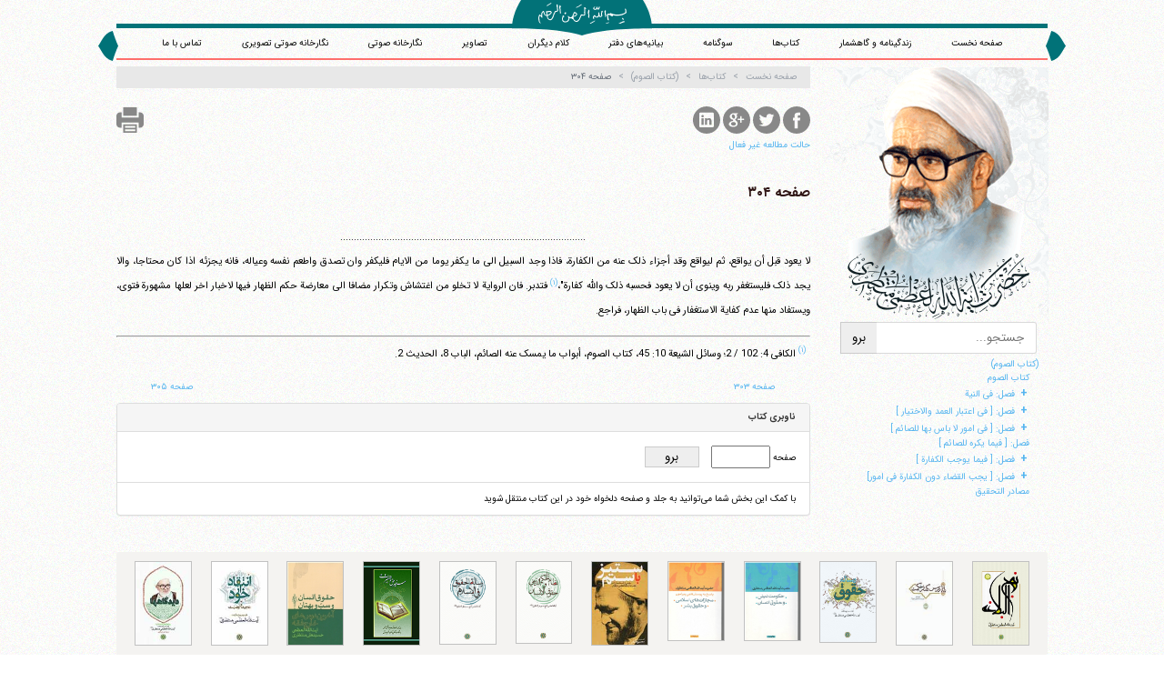

--- FILE ---
content_type: text/html; charset=UTF-8
request_url: https://amontazeri.com/book/soum/304
body_size: 9514
content:
<!-- Global site tag (gtag.js) - Google Analytics -->
<script async src="https://www.googletagmanager.com/gtag/js?id=UA-196052064-1"></script>
<script>
  window.dataLayer = window.dataLayer || [];
  function gtag(){dataLayer.push(arguments);}
  gtag('js', new Date());

  gtag('config', 'UA-196052064-1');
</script>
<!DOCTYPE html>
<html lang="fa-IR" dir="rtl">
<head>
 <meta charset="UTF-8"/>
 <base href="https://amontazeri.com/"/>
 <!--[if IE]><meta http-equiv="X-UA-Compatible" content="IE=edge,chrome=1"/><![endif]-->
 <meta name="viewport" content="width=device-width, initial-scale=1.0, height=device-height, minimum-scale=1.0 maximum-scale=1.0, user-scalable=no, minimal-ui"/>
 <title>کتاب‌ها (کتاب الصوم) - صفحه ۳۰۴ | آیت‌الله منتظری</title>
 <meta name     ="description"             content=" ..........................................................................................لا یعود قبل أن یواقع، ثم لیواقع وقد أجزاء ذلک عنه من الکفارة، فاذا وجد السبیل الی ما یکفر یوما من الایام فلیکفر وان..."/>
 <meta name     ="site:root"               content="https://amontazeri.com/"/>
 <meta name     ="twitter:card"            content="summary"/>
 <meta name     ="twitter:site"            content="@twitter"/>
 <meta name     ="twitter:title"           content="کتاب‌ها (کتاب الصوم) - صفحه ۳۰۴ | آیت‌الله منتظری"/>
 <meta name     ="twitter:description"     content=" ..........................................................................................لا یعود قبل أن یواقع، ثم لیواقع وقد أجزاء ذلک عنه من الکفارة، فاذا وجد السبیل الی ما یکفر یوما من الایام فلیکفر وان..."/>
 <meta name     ="twitter:image"           content="https://amontazeri.com/static/images/logo.png"/>
 <meta property ="og:url"                  content="https://amontazeri.com/"/>
 <meta property ="og:image"                content="https://amontazeri.com/static/images/logo.png"/>
 <meta property ='og:locale'               content='fa_IR'/>
 <meta name     ="msapplication-TileColor" content="#000000"/>
 <meta name     ="application-name"        content="کتاب‌ها (کتاب الصوم) - صفحه ۳۰۴ | آیت‌الله منتظری"/>
 <!-- [if lte IE 8]><script>document.location = 'http://deadbrowser.com/?lang=fa_IR';</script><![endif] -->
 <link rel="author"           href="https://amontazeri.com/static/humans.txt"/>
 <link rel="shortcut icon"    href="https://amontazeri.com/static/images/favicon.png"/>
 <link rel="apple-touch-icon" href="https://amontazeri.com/static/images/favicon.png">
 <link rel="stylesheet"       href="https://amontazeri.com/static/css/main.css"/>

 <link rel="stylesheet" type="text/css" href="/static/css/magnific-popup.css">
 <link rel="stylesheet"       href="https://amontazeri.com/static/css/style.css"/>
 <link rel="canonical"        href="https://amontazeri.com/book/soum/304"/>
 <link rel="alternate"        href="https://amontazeri.com/feed/" title="آیت‌الله منتظری RSS feed" type="application/rss+xml" />
 <link rel="alternate"        href="https://en.amontazeri.com" hreflang="en"/>
 <link rel="alternate"        href="https://ar.amontazeri.com" hreflang="ar"/>

</head>

<body data-xhr="body" id="book_soum_304" class="rtl  book" >

 <div class="container" id='header'>
  <header>
   <div>
    <svg version="1.1" id="besm-box" xmlns="http://www.w3.org/2000/svg" xmlns:xlink="http://www.w3.org/1999/xlink" x="0px" y="0px"
      width="153.167px" height="38.674px" viewBox="0 0 153.167 38.674" enable-background="new 0 0 153.167 38.674"
      xml:space="preserve">
    <path fill="#027278" d="M9.948,0.002C2.786,11.109,0,22.585,0,31.001c17.631-0.105,54.389,0.695,76.583,7.673
     c22.195-6.978,58.953-7.778,76.583-7.673c0-8.417-2.786-19.893-9.95-31.001L9.948,0.002z"/>
    </svg>
   </div>
   <div id='langlist'>
    <nav>
     <!-- <a data-action>نسخه آزمایشی</a> -->
<!--
%for key, lang in site.langlist if site.langlist|length >1 and site.currentlang != key|slice(0, 2)%}
     <a href="https://.amontazeri.com" hreflang=""></a>
%endfor%}
-->
    </nav>
   </div>
   <a href="/"><img src="static/images/besm.svg" id="besm" alt="Besmellah"/></a>
    <div id="head-nav" role="navigation">
     <nav>
      <a href="/">صفحه نخست</a>
      <a href="/biography">زندگینامه و گاهشمار</a>
      <a href="/book">کتاب‌ها</a>
      <a href="/book/sog">سوگنامه</a>
      <a href="/statements">بیانیه‌های دفتر</a>
      <a href="/sothers">کلام دیگران</a>
      <a href="/images">تصاویر</a>
      <a href="/audio">نگارخانه صوتی</a>
      <a href="/videos">نگارخانه صوتی تصویری</a>
      <!-- <a href="#register" data-modal="register">نگارخانه تصویر</a> -->
      <a href="/contact">تماس با ما</a>
     </nav>

    </div>
  </header>
  <div id='site-info'>
   <h1>آیت‌الله منتظری</h1>
   <hr />
  </div>

 </div>

 <div class="row container auto">
  <div class="span3" id='sidebar'>
   <div id='site-logo' role='contentinfo'>
    <span class="shamse"></span>
    <img id="montazeri" src="static/images/hussein-ali-montazeri-normal.png" alt='حسین علی منتظری' />

    <div id='search' role='search'>
     <form action="https://www.google.com/search" data-action id="google-search" target="_blank">
      <input type="text" name="q" size="31" maxlength="255" value="" placeholder='جستجو...'/>
      <input type="radio" name="sitesearch" value="https://amontazeri.com/" checked />
      <input type="submit" value='برو'/>
     </form>
    </div>
   </div>

   <div class="row">
    <div class="box" id="yadman">
     <h3 class="box-header">شهید محمد منتظری</h3>
     <div class="box-content">
      <a href="/shahid"><img src="/static/images/shahid-mohammad-montazeri.jpg" alt='شهید محمد منتظری'></a>
     </div>
    </div>
   </div>

   <div class="box box-minheight">
    <h3 class="box-header">یاد ایام</h3>
    <a class="timeline" href="/bahman">
     <div class="box-content">گذری اجمالی بر زندگانی پر فراز و نشیب آیت الله منتظری<br>با استعانت از گاهشمار زندگانی معظم له </div>
    </a>

   </div>
  </div>

  <div class="span9" id="wrapper" data-xhr="page-content">

 <nav class="breadcrumb unselectable" data-xhr="breadcrumb" tabindex='-1' data-step='4' data-intro='مکان فعلی خود را دیده و به مکان‌های والد آن منتقل شوید' data-position='bottom'>
   <a href="/" tabindex="-1"><i class="fa fa-home"></i> صفحه نخست</a><a href='https://amontazeri.com/book' tabindex='-1'>کتاب‌ها</a><a href='https://amontazeri.com/book/soum' tabindex='-1'>(کتاب الصوم)</a><a>صفحه ۳۰۴</a>
 </nav>

<div class="share">

  <a href="http://www.facebook.com/sharer.php?u=https%3A%2F%2Famontazeri.com%2Fbook%2Fsoum%2F304">
    <svg version="1.1" class="share-facebook" xmlns="https://www.w3.org/2000/svg" xmlns:xlink="https://www.w3.org/1999/xlink" x="0px" y="0px"
       width="30px" height="30px" viewBox="0 0 49.652 49.652" style="enable-background:new 0 0 49.652 49.652;"
       xml:space="preserve">
        <path d="M24.826,0C11.137,0,0,11.137,0,24.826c0,13.688,11.137,24.826,24.826,24.826c13.688,0,24.826-11.138,24.826-24.826
          C49.652,11.137,38.516,0,24.826,0z M31,25.7h-4.039c0,6.453,0,14.396,0,14.396h-5.985c0,0,0-7.866,0-14.396h-2.845v-5.088h2.845
          v-3.291c0-2.357,1.12-6.04,6.04-6.04l4.435,0.017v4.939c0,0-2.695,0-3.219,0c-0.524,0-1.269,0.262-1.269,1.386v2.99h4.56L31,25.7z
          "/>
    </svg>
  </a>

  <a href="https://twitter.com/share?url=https%3A%2F%2Famontazeri.com%2Fbook%2Fsoum%2F304&amp;text=%DA%A9%D8%AA%D8%A7%D8%A8%E2%80%8C%D9%87%D8%A7%20%28%DA%A9%D8%AA%D8%A7%D8%A8%20%D8%A7%D9%84%D8%B5%D9%88%D9%85%29%20-%20%D8%B5%D9%81%D8%AD%D9%87%20%DB%B3%DB%B0%DB%B4%20%7C%20%D8%A2%DB%8C%D8%AA%E2%80%8C%D8%A7%D9%84%D9%84%D9%87...&amp;via=montazeri_info">
    <svg version="1.1" class="share-twitter" xmlns="https://www.w3.org/2000/svg" xmlns:xlink="https://www.w3.org/1999/xlink" x="0px" y="0px"
     width="30px" height="30px" viewBox="0 0 49.652 49.652" style="enable-background:new 0 0 49.652 49.652;"
     xml:space="preserve">
      <path d="M24.826,0C11.137,0,0,11.137,0,24.826c0,13.688,11.137,24.826,24.826,24.826c13.688,0,24.826-11.138,24.826-24.826
        C49.652,11.137,38.516,0,24.826,0z M35.901,19.144c0.011,0.246,0.017,0.494,0.017,0.742c0,7.551-5.746,16.255-16.259,16.255
        c-3.227,0-6.231-0.943-8.759-2.565c0.447,0.053,0.902,0.08,1.363,0.08c2.678,0,5.141-0.914,7.097-2.446
        c-2.5-0.046-4.611-1.698-5.338-3.969c0.348,0.066,0.707,0.103,1.074,0.103c0.521,0,1.027-0.068,1.506-0.199
        c-2.614-0.524-4.583-2.833-4.583-5.603c0-0.024,0-0.049,0.001-0.072c0.77,0.427,1.651,0.685,2.587,0.714
        c-1.532-1.023-2.541-2.773-2.541-4.755c0-1.048,0.281-2.03,0.773-2.874c2.817,3.458,7.029,5.732,11.777,5.972
        c-0.098-0.419-0.147-0.854-0.147-1.303c0-3.155,2.558-5.714,5.713-5.714c1.644,0,3.127,0.694,4.171,1.804
        c1.303-0.256,2.523-0.73,3.63-1.387c-0.43,1.335-1.333,2.454-2.516,3.162c1.157-0.138,2.261-0.444,3.282-0.899
        C37.987,17.334,37.018,18.341,35.901,19.144z"/>
    </svg>  

  </a>

  <a href="https://plus.google.com/share?url=https%3A%2F%2Famontazeri.com%2Fbook%2Fsoum%2F304">
    <svg version="1.1" class="share-gplus" xmlns="https://www.w3.org/2000/svg" xmlns:xlink="https://www.w3.org/1999/xlink" x="0px" y="0px"
       width="30px" height="30px" viewBox="0 0 49.652 49.652" style="enable-background:new 0 0 49.652 49.652;"
       xml:space="preserve">
          <path d="M21.5,28.94c-0.161-0.107-0.326-0.223-0.499-0.34c-0.503-0.154-1.037-0.234-1.584-0.241h-0.066
            c-2.514,0-4.718,1.521-4.718,3.257c0,1.89,1.889,3.367,4.299,3.367c3.179,0,4.79-1.098,4.79-3.258
            c0-0.204-0.024-0.416-0.075-0.629C23.432,30.258,22.663,29.735,21.5,28.94z"/>
          <path d="M19.719,22.352c0.002,0,0.002,0,0.002,0c0.601,0,1.108-0.237,1.501-0.687c0.616-0.702,0.889-1.854,0.727-3.077
            c-0.285-2.186-1.848-4.006-3.479-4.053l-0.065-0.002c-0.577,0-1.092,0.238-1.483,0.686c-0.607,0.693-0.864,1.791-0.705,3.012
            c0.286,2.184,1.882,4.071,3.479,4.121H19.719L19.719,22.352z"/>
          <path d="M24.826,0C11.137,0,0,11.137,0,24.826c0,13.688,11.137,24.826,24.826,24.826c13.688,0,24.826-11.138,24.826-24.826
            C49.652,11.137,38.516,0,24.826,0z M21.964,36.915c-0.938,0.271-1.953,0.408-3.018,0.408c-1.186,0-2.326-0.136-3.389-0.405
            c-2.057-0.519-3.577-1.503-4.287-2.771c-0.306-0.548-0.461-1.132-0.461-1.737c0-0.623,0.149-1.255,0.443-1.881
            c1.127-2.402,4.098-4.018,7.389-4.018c0.033,0,0.064,0,0.094,0c-0.267-0.471-0.396-0.959-0.396-1.472
            c0-0.255,0.034-0.515,0.102-0.78c-3.452-0.078-6.035-2.606-6.035-5.939c0-2.353,1.881-4.646,4.571-5.572
            c0.805-0.278,1.626-0.42,2.433-0.42h7.382c0.251,0,0.474,0.163,0.552,0.402c0.078,0.238-0.008,0.5-0.211,0.647l-1.651,1.195
            c-0.099,0.07-0.218,0.108-0.341,0.108H24.55c0.763,0.915,1.21,2.22,1.21,3.685c0,1.617-0.818,3.146-2.307,4.311
            c-1.15,0.896-1.195,1.143-1.195,1.654c0.014,0.281,0.815,1.198,1.699,1.823c2.059,1.456,2.825,2.885,2.825,5.269
            C26.781,33.913,24.89,36.065,21.964,36.915z M38.635,24.253c0,0.32-0.261,0.58-0.58,0.58H33.86v4.197
            c0,0.32-0.261,0.58-0.578,0.58h-1.195c-0.322,0-0.582-0.26-0.582-0.58v-4.197h-4.192c-0.32,0-0.58-0.258-0.58-0.58V23.06
            c0-0.32,0.26-0.582,0.58-0.582h4.192v-4.193c0-0.321,0.26-0.58,0.582-0.58h1.195c0.317,0,0.578,0.259,0.578,0.58v4.193h4.194
            c0.319,0,0.58,0.26,0.58,0.58V24.253z"/>
    </svg>
  </a>

  <a href="http://www.linkedin.com/shareArticle?url=https%3A%2F%2Famontazeri.com%2Fbook%2Fsoum%2F304&amp;title=%DA%A9%D8%AA%D8%A7%D8%A8%E2%80%8C%D9%87%D8%A7%20%28%DA%A9%D8%AA%D8%A7%D8%A8%20%D8%A7%D9%84%D8%B5%D9%88%D9%85%29%20-%20%D8%B5%D9%81%D8%AD%D9%87%20%DB%B3%DB%B0%DB%B4%20%7C%20%D8%A2%DB%8C%D8%AA%E2%80%8C%D8%A7%D9%84%D9%84%D9%87%20%D9%85%D9%86%D8%AA%D8%B8%D8%B1%DB%8C">
    <svg version="1.1" class="share-linkedin" xmlns="https://www.w3.org/2000/svg" xmlns:xlink="https://www.w3.org/1999/xlink" x="0px" y="0px"
       width="30px" height="30px" viewBox="0 0 49.652 49.652" style="enable-background:new 0 0 49.652 49.652;"
       xml:space="preserve">
          <path d="M29.35,21.298c-2.125,0-3.074,1.168-3.605,1.988v-1.704h-4.002c0.052,1.128,0,12.041,0,12.041h4.002v-6.727
            c0-0.359,0.023-0.72,0.131-0.977c0.29-0.72,0.948-1.465,2.054-1.465c1.448,0,2.027,1.104,2.027,2.724v6.442h4.002h0.001v-6.905
            C33.958,23.019,31.983,21.298,29.35,21.298z M25.742,23.328h-0.025c0.008-0.014,0.02-0.027,0.025-0.041V23.328z"/>
          <rect x="15.523" y="21.582" width="4.002" height="12.041"/>
          <path d="M24.826,0C11.137,0,0,11.137,0,24.826c0,13.688,11.137,24.826,24.826,24.826c13.688,0,24.826-11.138,24.826-24.826
            C49.652,11.137,38.516,0,24.826,0z M37.991,36.055c0,1.056-0.876,1.91-1.959,1.91H13.451c-1.08,0-1.957-0.854-1.957-1.91V13.211
            c0-1.055,0.877-1.91,1.957-1.91h22.581c1.082,0,1.959,0.856,1.959,1.91V36.055z"/>
          <path d="M17.551,15.777c-1.368,0-2.264,0.898-2.264,2.08c0,1.155,0.869,2.08,2.211,2.08h0.026c1.396,0,2.265-0.925,2.265-2.08
            C19.762,16.676,18.921,15.777,17.551,15.777z"/>
    </svg>
  </a>

  <a href="javascript:window.print();">
    <svg version="1.1" class="share-print" xmlns="https://www.w3.org/2000/svg" xmlns:xlink="https://www.w3.org/1999/xlink" x="0px" y="0px" viewBox="0 0 16 16" xml:space="preserve" width="30px" height="30px">
        <path d="M4,12.5v3h8v-3v-2H4V12.5z M5,11.5h6v1H5V11.5z M5,13.5h6v1H5V13.5z"/>
        <polygon points="12,3.5 12,0.5 4,0.5 4,3.5 4,5.5 12,5.5     "/>
        <path d="M14,3.5h-1v2v1H3v-1v-2H2c-1,0-2,1-2,2v5c0,1,1,2,2,2h1v-2v-1h10v1v2h1c1,0,2-1,2-2v-5
          C16,4.5,15,3.5,14,3.5z"/>
    </svg>
  </a>

</div>
<div class='hidden book-mod-nav'>
  <a href="#" data-bookmod="on">حالت مطالعه فعال</a>
  <a href="#" data-bookmod="off">حالت مطالعه غیر فعال</a>
</div>
  <section>
    <h2>صفحه ۳۰۴</h2>
    <div class="content">
      <p data-link-paragraph="next"> <center>..........................................................................................<br></center>لا یعود قبل أن یواقع، ثم لیواقع وقد أجزاء ذلک عنه من الکفارة، فاذا وجد السبیل الی ما یکفر یوما من الایام فلیکفر وان تصدق واطعم نفسه وعیاله، فانه یجزئه اذا کان محتاجا، والا یجد ذلک فلیستغفر ربه وینوی أن لا یعود فحسبه ذلک والله کفارة"،<span data-ref-type="inline">الکافی 4: 102 / 2؛ وسائل الشیعة 10: 45، کتاب الصوم، أبواب ما یمسک عنه الصائم، الباب 8، الحدیث 2.</span> فتدبر. فان الروایة لا تخلو من اغتشاش وتکرار مضافا الی معارضة حکم الظهار فیها لاخبار اخر لعلها مشهورة فتوی، ویستفاد منها عدم کفایة الاستغفار فی باب الظهار، فراجع. </p>

    </div>

     <div id="page-nav">
      <a href="book/soum/303" id="nav-prev">صفحه ۳۰۳</a>
      <a href="book/soum/305" id="nav-next">صفحه ۳۰۵</a>
     </div>

  <div class="panel panel-default unselectable booknav">
   <div class="panel-heading">ناوبری کتاب</div>
   <div class="panel-body">
    <form name='book_nav' id="book_nav_form" method="get" data-action>
     <label>صفحه
      <input name="book_nav_page" id="book_nav_page" type="number" pattern="[0-9]*" min="0" max="9999"/>
     </label>
     <input type="submit" class="button1" value="برو">
    </form>
   </div>
   <div class="panel-footer">
    <label for="sp-parent">با کمک این بخش شما می‌توانید به جلد و صفحه دلخواه خود در این کتاب منتقل شوید</label>
   </div>
  </div>

  </section>
<div class="indexing temp" data-bookindex="book/soum">
  <ul><a href='book/soum'>(کتاب الصوم)</a><ul><li><a href='book/soum/13'>کتاب الصوم</a></li><li><a href='book/soum/21'>فصل: فی  النیة</a><ul><li><a href='book/soum/21'>اعتبار القصد والارادة</a></li><li><a href='book/soum/25'>اعتبار قصد القربة فی  الصوم</a></li><li><a href='book/soum/28'>هل یعتبر قصد العنوان ؟</a></li><li><a href='book/soum/31'>هل یعتبر قصد الوجه ؟</a></li><li><a href='book/soum/38'>قصد الاداء والقضاء</a></li><li><a href='book/soum/39'>نیة صوم المندوب وقصد التعیین فیه</a></li><li><a href='book/soum/42'>هل یصح  صیام غیر شهر رمضان فیه ؟</a></li><li><a href='book/soum/46'>حکم المتوخی </a></li><li><a href='book/soum/47'>قصد الاداء والقضاء</a></li><li><a href='book/soum/57'>وقت النیة</a></li><li><a href='book/soum/69'>صوم یوم الشک </a></li><li><a href='book/soum/81'>حکم نیة القطع أو القاطع</a></li><li><a href='book/soum/85'>عدم جواز العدول</a></li><li><a href='book/soum/87'>مفطریة الاکل والاشرب</a></li><li><a href='book/soum/90'>الوطء فی  الدبر یوجب الغسل ام لا؟</a></li><li><a href='book/soum/99'>الوطء فی  الدبر یفسد الصوم ام لا؟</a></li><li><a href='book/soum/112'>مفطریة الامنأما یجب الامساک عنه / الاستمناء</a></li><li><a href='book/soum/125'>حکم الکذب علی الله وعلی رسوله (ص)ما یجب الامساک عن</a></li><li><a href='book/soum/136'>ایصال الغبار الی الحلق ما یجب الامساک عنه / ایصال </a></li><li><a href='book/soum/143'>الارتماس فی  الماءما یجب الامساک عنه / الارتماس فی</a></li><li><a href='book/soum/160'>البقاء علی الجنابة ما یجب الامساک عنه / البقاء علی</a></li><li><a href='book/soum/173'>البقاء علی الحیض والنفاس</a></li><li><a href='book/soum/175'>البقاء علی الاستحاضة</a></li><li><a href='book/soum/181'>حکم البقاء علی الجنابة نسیانا</a></li><li><a href='book/soum/188'>حکم المبادرة الی الغسل</a></li><li><a href='book/soum/192'>حکم النوم قبل الاغتسال</a></li></li></ul><li><a href='book/soum/214'>فصل: [ فی  اعتبار العمد والاختیار ]</a><ul><li><a href='book/soum/219'>حکم الافطار عن اکراه</a></li><li><a href='book/soum/224'>حکم الافطار عن تقیة</a></li></li></ul><li><a href='book/soum/233'>فصل: [ فی  امور لا باس بها للصائم ]</a><ul><li><a href='book/soum/233'>حکم مضغ الطعام</a></li><li><a href='book/soum/236'>حکم مضغ العلک</a></li><li><a href='book/soum/239'>جلوس المراة فی  الماء</a></li><li><a href='book/soum/241'>حکم بل  الثوب والسواک</a></li></li></ul><li><a href='book/soum/246'>فصل: [ فیما یکره للصائم ]</a></li><li><a href='book/soum/248'>فصل: [ فیما یوجب الکفارة ]</a><ul><li><a href='book/soum/248'>لزوم الکفارة بفعل المفطرات عمدا</a></li><li><a href='book/soum/253'>حکم الکفارة فی  الجاهل</a></li><li><a href='book/soum/254'>کفارة صوم شهر رمضان</a></li><li><a href='book/soum/256'>فی  کفارة الجمع</a></li><li><a href='book/soum/258'>کفارة قضاء شهر رمضان</a></li><li><a href='book/soum/264'>کفارة خلف النذر</a></li><li><a href='book/soum/271'>کفارة صوم الاعتکاف</a></li><li><a href='book/soum/277'>حکم تکرر الکفارة</a></li><li><a href='book/soum/281'>فروع کفارة الجمع</a></li><li><a href='book/soum/284'>حکم تردد الفائت بین الاقل  والاکثر</a></li><li><a href='book/soum/287'>حکم من افطر ثم  سافر</a></li><li><a href='book/soum/290'>حکم الاکراه علی الجماع</a></li><li><a href='book/soum/298'>حکم من عجز عن الخصال</a></li></li></ul><li><a href='book/soum/307'>فصل: [ یجب القضاء دون الکفارة فی  امور]</a><ul><li><a href='book/soum/312'>فصل: فی  الزمان الذی  یصح  فیه الصوم</a></li><li><a href='book/soum/313'>فصل: فی  شرائط صحة الصوم</a></li><li><a href='book/soum/318'>فصل: فی  شرائط وجوب الصوم</a></li><li><a href='book/soum/321'>فصل: [ موارد جواز الافطار]</a></li><li><a href='book/soum/322'>فصل: فی  طرق ثبوت هلال رمضان وشوال للصوم والافطار</a></li><li><a href='book/soum/328'>فصل: فی  احکام القضاء</a></li><li><a href='book/soum/337'>فصل: فی  صوم الکفارة</a></li><li><a href='book/soum/342'>فصل: [ اقسام الصوم ]</a></li></li></ul><li><a href='book/soum/351'>مصادر التحقیق</a></li></ul>
</div>
  </div>
 </div>

 <div class="row boxes container books hidden-phone">
  <div class="span12 box">
   <div class="box-content">
    <div class="row">
     <div class="span1"><a href="/book/didgaha"><img alt="" src="https://amontazeri.com/static/images/books/didgahha-mini.jpg"/></a></div>
     <div class="span1"><a href="/static/books/Enteghad-Az-Khod.pdf"><img alt="" src="https://amontazeri.com/static/images/books/enteghad-az-khod-mini.jpg"/></a></div>
     <div class="span1"><a href="https://amontazeri.com/static/books/Hoghoughe-ensan-va-sab-va-bohtan.pdf"><img alt="" src="https://amontazeri.com/static/images/books/he-sb-tall-1.jpg"/></a></div>
     <div class="span1"><a href="/book/safir"><img alt="" src="https://amontazeri.com/static/images/books/safir.jpg"/></a></div>
     <div class="span1"><a href="/static/books/Resalah-alhoghough.pdf"><img alt="" src="https://amontazeri.com/static/images/books/hoqoq-a.jpg"/></a></div>
     <div class="span1"><a href="/static/books/Nezam-alhokm-aldini.pdf"><img alt="" src="https://amontazeri.com/static/images/books/nezam-dini.jpg"/></a></div>
     <div class="span1"><a href="/book/setiz"><img alt="" src="https://amontazeri.com/static/images/books/book(9).jpg"/></a></div>
     <div class="span1"><a href="/book/mojazat"><img alt="" src="https://amontazeri.com/static/images/books/mojazathaye-eslami.jpg"/></a></div>
     <div class="span1"><a href="/book/hokoomat"><img alt="" src="https://amontazeri.com/static/images/books/hokoumate-dini.jpg"/></a></div>
     <div class="span1"><a href="/book/hoghogh"><img alt="" src="https://amontazeri.com/static/images/books/hoqoq.jpg"/></a></div>
     <div class="span1">
       <div class="download-list"><img alt="" src="https://amontazeri.com/static/images/books/hekmat-1.jpg"/>
         <ul>
           <li>
             <div class="dl-icon"><a href="/static/books/hekmat-01.pdf" target="_blank">۱</a></div>
           </li>
           <li>
             <div class="dl-icon"><a href="/static/books/hekmat-02.pdf" target="_blank">۲</a></div>
           </li>
           <li>
             <div class="dl-icon"><a href="/static/books/hekmat-03.pdf" target="_blank">۳</a></div>
           </li>
           <li>
             <div class="dl-icon"><a href="/static/books/hekmat-04.pdf" target="_blank">۴</a></div>
           </li>
           <li>
             <div class="dl-icon"><a href="/static/books/hekmat-05.pdf" target="_blank">۵</a></div>
           </li>
           <li>
             <div class="dl-icon"><a href="/static/books/hekmat-06.pdf" target="_blank">۶</a></div>
           </li>
           <li>
             <div class="dl-icon"><a href="/static/books/hekmat-07.pdf" target="_blank">۷</a></div>
           </li>
           <br>
         </ul>
       </div>
     </div>
     <div class="span1"><a href="/book/nahj"><img alt="" src="https://amontazeri.com/static/images/books/nahjol-balagheh.jpg"/></a></div>
    </div>
   </div>
  </div>
 </div>



 <footer itemscope>
  <div class="container" id="page-foot">
   <div class="vcard">
     <div class="adr">
      <a href="#contact" data-modal="contact">
       <span class="country-name">ایران</span> ،
       <span class="city-name">قم</span> ،
       <span class="street-address">میدان مصلّی، بلوار شهید محمّد منتظری، كوچه شماره ٨</span>
      </a>
      <a href="#contact" data-modal="contact">
       <span class="postal-code">کد پستی: 3713744381</span > <br />
       <span class="tel" >تلفن <span>14-37740011-25-0098</span></span>
       <span class="tel fax">فکس <span class="fax">37740015-25-0098</span></span>
      </a>
     </div>
   </div>


   <div class="share social-networks">

     <a target="_blank" href="https://www.facebook.com/GrandAyatollahMontazeri">
       <svg version="1.1" class="share-facebook" xmlns="http://www.w3.org/2000/svg" xmlns:xlink="http://www.w3.org/1999/xlink" x="0px" y="0px"
          width="25px" height="25px" viewBox="0 0 49.652 49.652" style="enable-background:new 0 0 49.652 49.652;"
          xml:space="preserve">
           <path d="M24.826,0C11.137,0,0,11.137,0,24.826c0,13.688,11.137,24.826,24.826,24.826c13.688,0,24.826-11.138,24.826-24.826
             C49.652,11.137,38.516,0,24.826,0z M31,25.7h-4.039c0,6.453,0,14.396,0,14.396h-5.985c0,0,0-7.866,0-14.396h-2.845v-5.088h2.845
             v-3.291c0-2.357,1.12-6.04,6.04-6.04l4.435,0.017v4.939c0,0-2.695,0-3.219,0c-0.524,0-1.269,0.262-1.269,1.386v2.99h4.56L31,25.7z
             "/>
       </svg>
     </a>

     <a target="_blank" href="https://twitter.com/montazeri_info">
       <svg version="1.1" class="share-twitter" xmlns="http://www.w3.org/2000/svg" xmlns:xlink="http://www.w3.org/1999/xlink" x="0px" y="0px"
        width="25px" height="25px" viewBox="0 0 49.652 49.652" style="enable-background:new 0 0 49.652 49.652;"
        xml:space="preserve">
         <path d="M24.826,0C11.137,0,0,11.137,0,24.826c0,13.688,11.137,24.826,24.826,24.826c13.688,0,24.826-11.138,24.826-24.826
           C49.652,11.137,38.516,0,24.826,0z M35.901,19.144c0.011,0.246,0.017,0.494,0.017,0.742c0,7.551-5.746,16.255-16.259,16.255
           c-3.227,0-6.231-0.943-8.759-2.565c0.447,0.053,0.902,0.08,1.363,0.08c2.678,0,5.141-0.914,7.097-2.446
           c-2.5-0.046-4.611-1.698-5.338-3.969c0.348,0.066,0.707,0.103,1.074,0.103c0.521,0,1.027-0.068,1.506-0.199
           c-2.614-0.524-4.583-2.833-4.583-5.603c0-0.024,0-0.049,0.001-0.072c0.77,0.427,1.651,0.685,2.587,0.714
           c-1.532-1.023-2.541-2.773-2.541-4.755c0-1.048,0.281-2.03,0.773-2.874c2.817,3.458,7.029,5.732,11.777,5.972
           c-0.098-0.419-0.147-0.854-0.147-1.303c0-3.155,2.558-5.714,5.713-5.714c1.644,0,3.127,0.694,4.171,1.804
           c1.303-0.256,2.523-0.73,3.63-1.387c-0.43,1.335-1.333,2.454-2.516,3.162c1.157-0.138,2.261-0.444,3.282-0.899
           C37.987,17.334,37.018,18.341,35.901,19.144z"/>
       </svg>

     </a>

     <a target="_blank" href="https://instagram.com/AyatollahMontazeri">
       <svg version="1.1" class="share-instagram" xmlns="http://www.w3.org/2000/svg" xmlns:xlink="http://www.w3.org/1999/xlink" x="0px" y="0px"
          width="25px" height="25px" viewBox="0 0 49.652 49.652" style="enable-background:new 0 0 49.652 49.652;"
          xml:space="preserve">
             <path d="M24.825,29.796c2.739,0,4.972-2.229,4.972-4.97c0-1.082-0.354-2.081-0.94-2.897c-0.903-1.252-2.371-2.073-4.029-2.073
               c-1.659,0-3.126,0.82-4.031,2.072c-0.588,0.816-0.939,1.815-0.94,2.897C19.854,27.566,22.085,29.796,24.825,29.796z"/>
             <polygon points="35.678,18.746 35.678,14.58 35.678,13.96 35.055,13.962 30.891,13.975 30.907,18.762      "/>
             <path d="M24.826,0C11.137,0,0,11.137,0,24.826c0,13.688,11.137,24.826,24.826,24.826c13.688,0,24.826-11.138,24.826-24.826
               C49.652,11.137,38.516,0,24.826,0z M38.945,21.929v11.56c0,3.011-2.448,5.458-5.457,5.458H16.164
               c-3.01,0-5.457-2.447-5.457-5.458v-11.56v-5.764c0-3.01,2.447-5.457,5.457-5.457h17.323c3.01,0,5.458,2.447,5.458,5.457V21.929z"
               />
             <path d="M32.549,24.826c0,4.257-3.464,7.723-7.723,7.723c-4.259,0-7.722-3.466-7.722-7.723c0-1.024,0.204-2.003,0.568-2.897
               h-4.215v11.56c0,1.494,1.213,2.704,2.706,2.704h17.323c1.491,0,2.706-1.21,2.706-2.704v-11.56h-4.217
               C32.342,22.823,32.549,23.802,32.549,24.826z"/>
       </svg>
     </a>

     <a target="_blank" href="https://t.me/Ayatollah_Montazeri">
       <svg version="1.1" class="share-telegram" xmlns="http://www.w3.org/2000/svg" xmlns:xlink="http://www.w3.org/1999/xlink" x="0px" y="0px"
          width="25px" height="25px" viewBox="0 0 30 30" style="enable-background:new 0 0 49.652 49.652;"
          xml:space="preserve">
             <path   d="M 26.070313 3.996094 C 25.734375 4.011719 25.417969 4.109375 25.136719 4.21875 L 25.132813 4.21875 C 24.847656 4.332031 23.492188 4.902344 21.433594 5.765625 C 19.375 6.632813 16.703125 7.757813 14.050781 8.875 C 8.753906 11.105469 3.546875 13.300781 3.546875 13.300781 L 3.609375 13.277344 C 3.609375 13.277344 3.25 13.394531 2.875 13.652344 C 2.683594 13.777344 2.472656 13.949219 2.289063 14.21875 C 2.105469 14.488281 1.957031 14.902344 2.011719 15.328125 C 2.101563 16.050781 2.570313 16.484375 2.90625 16.722656 C 3.246094 16.964844 3.570313 17.078125 3.570313 17.078125 L 3.578125 17.078125 L 8.460938 18.722656 C 8.679688 19.425781 9.949219 23.597656 10.253906 24.558594 C 10.433594 25.132813 10.609375 25.492188 10.828125 25.765625 C 10.933594 25.90625 11.058594 26.023438 11.207031 26.117188 C 11.265625 26.152344 11.328125 26.179688 11.390625 26.203125 C 11.410156 26.214844 11.429688 26.21875 11.453125 26.222656 L 11.402344 26.210938 C 11.417969 26.214844 11.429688 26.226563 11.441406 26.230469 C 11.480469 26.242188 11.507813 26.246094 11.558594 26.253906 C 12.332031 26.488281 12.953125 26.007813 12.953125 26.007813 L 12.988281 25.980469 L 15.871094 23.355469 L 20.703125 27.0625 L 20.8125 27.109375 C 21.820313 27.550781 22.839844 27.304688 23.378906 26.871094 C 23.921875 26.433594 24.132813 25.875 24.132813 25.875 L 24.167969 25.785156 L 27.902344 6.65625 C 28.007813 6.183594 28.035156 5.742188 27.917969 5.3125 C 27.800781 4.882813 27.5 4.480469 27.136719 4.265625 C 26.769531 4.046875 26.40625 3.980469 26.070313 3.996094 Z M 25.96875 6.046875 C 25.964844 6.109375 25.976563 6.101563 25.949219 6.222656 L 25.949219 6.234375 L 22.25 25.164063 C 22.234375 25.191406 22.207031 25.25 22.132813 25.308594 C 22.054688 25.371094 21.992188 25.410156 21.667969 25.28125 L 15.757813 20.75 L 12.1875 24.003906 L 12.9375 19.214844 C 12.9375 19.214844 22.195313 10.585938 22.59375 10.214844 C 22.992188 9.84375 22.859375 9.765625 22.859375 9.765625 C 22.886719 9.3125 22.257813 9.632813 22.257813 9.632813 L 10.082031 17.175781 L 10.078125 17.15625 L 4.242188 15.191406 L 4.242188 15.1875 C 4.238281 15.1875 4.230469 15.183594 4.226563 15.183594 C 4.230469 15.183594 4.257813 15.171875 4.257813 15.171875 L 4.289063 15.15625 L 4.320313 15.144531 C 4.320313 15.144531 9.53125 12.949219 14.828125 10.71875 C 17.480469 9.601563 20.152344 8.476563 22.207031 7.609375 C 24.261719 6.746094 25.78125 6.113281 25.867188 6.078125 C 25.949219 6.046875 25.910156 6.046875 25.96875 6.046875 Z "/>
       </svg>
     </a>
   </div>

  </div>
 </footer>


 <div class='modal' id='contact'>
  <div class='modal-dialog'>
   <h3 class='modal-title'>تماس با ما</h3>
   <div class='modal-body'>آدرس    <div class="vcard">
     <div class="fn">آیت‌الله منتظری</div>
     <a class="fn org url" href="https://amontazeri.com/">وب سایت رسمی آیت‌الله منتظری</a>
     <div class="adr">
      <span class="country-name">ایران</span> ،
      <span class="city-name">قم</span> ،
      <span class="street-address">میدان مصلّی، بلوار شهید محمّد منتظری، كوچه شماره ٨</span>
      <span class="postal-code">کد پستی: 3713744381</span >
     </div>
     <img id="address-map" src="https://amontazeri.com/static/images/map-address.png" alt='آدرس دفتر آیت الله منتظری در نقشه '/>
     <a class="tel" href="callto:+98-25-37740011">تلفن 37740011-25-98+ تا 14</a>
     <p class="tel fax">فکس <span class="fax">37740015-25-98+</span></p>
    </div>
   </div>
   <div class='modal-footer'><a class='button' data-cancel>بستن</a></div>
  </div>
 </div>


 
 <script src="https://amontazeri.com/static/js/common.js"></script>
 <script src="https://amontazeri.com/static/js/script.js"></script>

<script type="text/javascript" src="/static/js/jquery.magnific-popup.min.js"></script>
<script type="text/javascript">
route(/^\/?images\/*/, function(){
      $('#popup-gallery').magnificPopup({
      delegate: 'a',
      type: 'image',
      tLoading: 'درحال بارگذاری #%curr%...',
      mainClass: 'mfp-img-mobile',
      gallery: {
        tCounter: '<span class="mfp-counter">%curr% از %total%</span>',
        enabled: true,
        navigateByImgClick: true,
        preload: [0,1] // Will preload 0 - before current, and 1 after the current image
      },
      image: {
        tError: '<a href="%url%">بارگذاری #%curr%</a> با مشکل مواجه شده است.',
        titleSrc: function(item) {
          return item.el.attr('title') + '<small>' + item.el.attr('data-content') + '</small>';
        }
      }
    });
});
</script>

<div data-xhr='foot_js' class="foot_js">
</div>
</body>
</html>